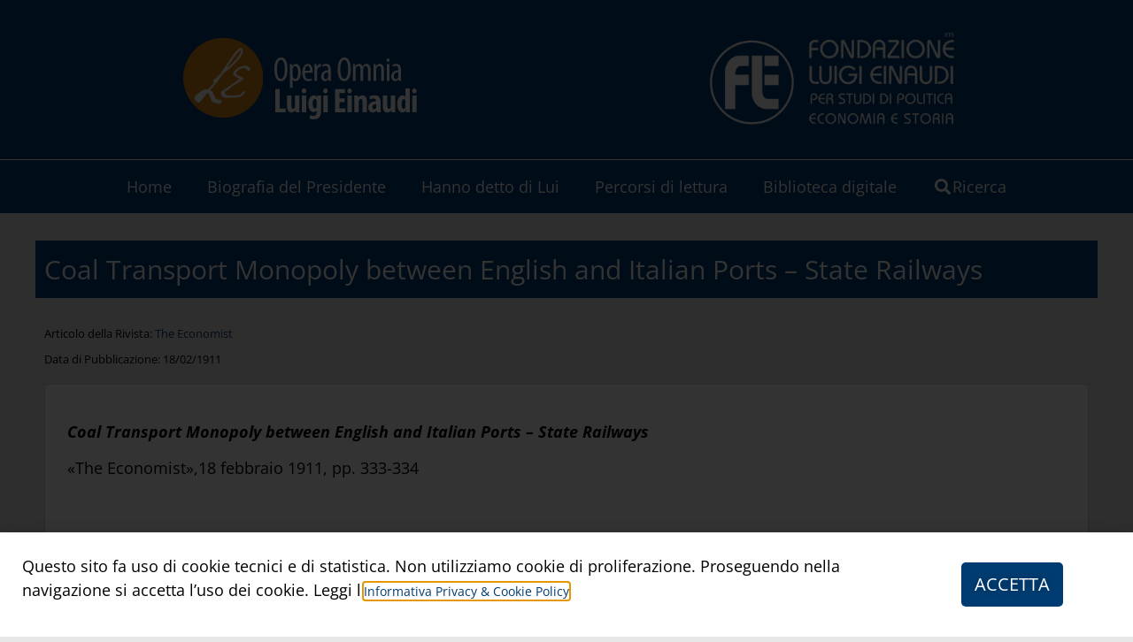

--- FILE ---
content_type: text/html; charset=UTF-8
request_url: https://www.luigieinaudi.it/doc/coal-transport-monopoly-between-english-and-italian-ports-state-railways/
body_size: 17553
content:
<!doctype html>
<html lang="it-IT">
<head>
<meta charset="UTF-8">
<meta name="viewport" content="width=device-width, initial-scale=1">
<link rel="profile" href="https://gmpg.org/xfn/11">
<meta name='robots' content='index, follow, max-image-preview:large, max-snippet:-1, max-video-preview:-1' />
<style>img:is([sizes="auto" i], [sizes^="auto," i]) { contain-intrinsic-size: 3000px 1500px }</style>
<!-- This site is optimized with the Yoast SEO plugin v25.8 - https://yoast.com/wordpress/plugins/seo/ -->
<title>Coal Transport Monopoly between English and Italian Ports - State Railways - Luigi Einaudi</title>
<link rel="canonical" href="https://www.luigieinaudi.it/doc/coal-transport-monopoly-between-english-and-italian-ports-state-railways/" />
<meta property="og:locale" content="it_IT" />
<meta property="og:type" content="article" />
<meta property="og:title" content="Coal Transport Monopoly between English and Italian Ports - State Railways - Luigi Einaudi" />
<meta property="og:description" content="Coal Transport Monopoly between English and Italian Ports &#8211; State Railways «The Economist»,18 febbraio 1911, pp. 333-334 &nbsp; &nbsp; &nbsp; Turin, February 10 &nbsp; &nbsp; The Italian Government is endeavouring to find new means of protect­ing the national shipowners against foreign competition, as the old meth­ods of fixed subventions and navigation premiums are more or [&hellip;]" />
<meta property="og:url" content="https://www.luigieinaudi.it/doc/coal-transport-monopoly-between-english-and-italian-ports-state-railways/" />
<meta property="og:site_name" content="Luigi Einaudi" />
<meta property="article:modified_time" content="2021-11-30T13:20:57+00:00" />
<meta name="twitter:card" content="summary_large_image" />
<script type="application/ld+json" class="yoast-schema-graph">{"@context":"https://schema.org","@graph":[{"@type":"WebPage","@id":"https://www.luigieinaudi.it/doc/coal-transport-monopoly-between-english-and-italian-ports-state-railways/","url":"https://www.luigieinaudi.it/doc/coal-transport-monopoly-between-english-and-italian-ports-state-railways/","name":"Coal Transport Monopoly between English and Italian Ports - State Railways - Luigi Einaudi","isPartOf":{"@id":"https://www.luigieinaudi.it/#website"},"datePublished":"2013-05-14T07:15:30+00:00","dateModified":"2021-11-30T13:20:57+00:00","breadcrumb":{"@id":"https://www.luigieinaudi.it/doc/coal-transport-monopoly-between-english-and-italian-ports-state-railways/#breadcrumb"},"inLanguage":"it-IT","potentialAction":[{"@type":"ReadAction","target":["https://www.luigieinaudi.it/doc/coal-transport-monopoly-between-english-and-italian-ports-state-railways/"]}]},{"@type":"BreadcrumbList","@id":"https://www.luigieinaudi.it/doc/coal-transport-monopoly-between-english-and-italian-ports-state-railways/#breadcrumb","itemListElement":[{"@type":"ListItem","position":1,"name":"Home","item":"https://www.luigieinaudi.it/"},{"@type":"ListItem","position":2,"name":"Paragrafi/Articoli","item":"https://www.luigieinaudi.it/doc/"},{"@type":"ListItem","position":3,"name":"Coal Transport Monopoly between English and Italian Ports &#8211; State Railways"}]},{"@type":"WebSite","@id":"https://www.luigieinaudi.it/#website","url":"https://www.luigieinaudi.it/","name":"Luigi Einaudi","description":"Opera Omnia di Luigi Einaudi","publisher":{"@id":"https://www.luigieinaudi.it/#organization"},"potentialAction":[{"@type":"SearchAction","target":{"@type":"EntryPoint","urlTemplate":"https://www.luigieinaudi.it/?s={search_term_string}"},"query-input":{"@type":"PropertyValueSpecification","valueRequired":true,"valueName":"search_term_string"}}],"inLanguage":"it-IT"},{"@type":"Organization","@id":"https://www.luigieinaudi.it/#organization","name":"Fondazione Luigi Einaudi","url":"https://www.luigieinaudi.it/","logo":{"@type":"ImageObject","inLanguage":"it-IT","@id":"https://www.luigieinaudi.it/#/schema/logo/image/","url":"https://www.luigieinaudi.it/wp-content/uploads/2021/11/favico_256x256.png","contentUrl":"https://www.luigieinaudi.it/wp-content/uploads/2021/11/favico_256x256.png","width":256,"height":256,"caption":"Fondazione Luigi Einaudi"},"image":{"@id":"https://www.luigieinaudi.it/#/schema/logo/image/"}}]}</script>
<!-- / Yoast SEO plugin. -->
<link rel='dns-prefetch' href='//www.googletagmanager.com' />
<link rel="alternate" type="application/rss+xml" title="Luigi Einaudi &raquo; Feed" href="https://www.luigieinaudi.it/feed/" />
<link rel="alternate" type="application/rss+xml" title="Luigi Einaudi &raquo; Feed dei commenti" href="https://www.luigieinaudi.it/comments/feed/" />
<script>
window._wpemojiSettings = {"baseUrl":"https:\/\/s.w.org\/images\/core\/emoji\/16.0.1\/72x72\/","ext":".png","svgUrl":"https:\/\/s.w.org\/images\/core\/emoji\/16.0.1\/svg\/","svgExt":".svg","source":{"concatemoji":"https:\/\/www.luigieinaudi.it\/wp-includes\/js\/wp-emoji-release.min.js?ver=6.8.2"}};
/*! This file is auto-generated */
!function(s,n){var o,i,e;function c(e){try{var t={supportTests:e,timestamp:(new Date).valueOf()};sessionStorage.setItem(o,JSON.stringify(t))}catch(e){}}function p(e,t,n){e.clearRect(0,0,e.canvas.width,e.canvas.height),e.fillText(t,0,0);var t=new Uint32Array(e.getImageData(0,0,e.canvas.width,e.canvas.height).data),a=(e.clearRect(0,0,e.canvas.width,e.canvas.height),e.fillText(n,0,0),new Uint32Array(e.getImageData(0,0,e.canvas.width,e.canvas.height).data));return t.every(function(e,t){return e===a[t]})}function u(e,t){e.clearRect(0,0,e.canvas.width,e.canvas.height),e.fillText(t,0,0);for(var n=e.getImageData(16,16,1,1),a=0;a<n.data.length;a++)if(0!==n.data[a])return!1;return!0}function f(e,t,n,a){switch(t){case"flag":return n(e,"\ud83c\udff3\ufe0f\u200d\u26a7\ufe0f","\ud83c\udff3\ufe0f\u200b\u26a7\ufe0f")?!1:!n(e,"\ud83c\udde8\ud83c\uddf6","\ud83c\udde8\u200b\ud83c\uddf6")&&!n(e,"\ud83c\udff4\udb40\udc67\udb40\udc62\udb40\udc65\udb40\udc6e\udb40\udc67\udb40\udc7f","\ud83c\udff4\u200b\udb40\udc67\u200b\udb40\udc62\u200b\udb40\udc65\u200b\udb40\udc6e\u200b\udb40\udc67\u200b\udb40\udc7f");case"emoji":return!a(e,"\ud83e\udedf")}return!1}function g(e,t,n,a){var r="undefined"!=typeof WorkerGlobalScope&&self instanceof WorkerGlobalScope?new OffscreenCanvas(300,150):s.createElement("canvas"),o=r.getContext("2d",{willReadFrequently:!0}),i=(o.textBaseline="top",o.font="600 32px Arial",{});return e.forEach(function(e){i[e]=t(o,e,n,a)}),i}function t(e){var t=s.createElement("script");t.src=e,t.defer=!0,s.head.appendChild(t)}"undefined"!=typeof Promise&&(o="wpEmojiSettingsSupports",i=["flag","emoji"],n.supports={everything:!0,everythingExceptFlag:!0},e=new Promise(function(e){s.addEventListener("DOMContentLoaded",e,{once:!0})}),new Promise(function(t){var n=function(){try{var e=JSON.parse(sessionStorage.getItem(o));if("object"==typeof e&&"number"==typeof e.timestamp&&(new Date).valueOf()<e.timestamp+604800&&"object"==typeof e.supportTests)return e.supportTests}catch(e){}return null}();if(!n){if("undefined"!=typeof Worker&&"undefined"!=typeof OffscreenCanvas&&"undefined"!=typeof URL&&URL.createObjectURL&&"undefined"!=typeof Blob)try{var e="postMessage("+g.toString()+"("+[JSON.stringify(i),f.toString(),p.toString(),u.toString()].join(",")+"));",a=new Blob([e],{type:"text/javascript"}),r=new Worker(URL.createObjectURL(a),{name:"wpTestEmojiSupports"});return void(r.onmessage=function(e){c(n=e.data),r.terminate(),t(n)})}catch(e){}c(n=g(i,f,p,u))}t(n)}).then(function(e){for(var t in e)n.supports[t]=e[t],n.supports.everything=n.supports.everything&&n.supports[t],"flag"!==t&&(n.supports.everythingExceptFlag=n.supports.everythingExceptFlag&&n.supports[t]);n.supports.everythingExceptFlag=n.supports.everythingExceptFlag&&!n.supports.flag,n.DOMReady=!1,n.readyCallback=function(){n.DOMReady=!0}}).then(function(){return e}).then(function(){var e;n.supports.everything||(n.readyCallback(),(e=n.source||{}).concatemoji?t(e.concatemoji):e.wpemoji&&e.twemoji&&(t(e.twemoji),t(e.wpemoji)))}))}((window,document),window._wpemojiSettings);
</script>
<style id='wp-emoji-styles-inline-css'>
img.wp-smiley, img.emoji {
display: inline !important;
border: none !important;
box-shadow: none !important;
height: 1em !important;
width: 1em !important;
margin: 0 0.07em !important;
vertical-align: -0.1em !important;
background: none !important;
padding: 0 !important;
}
</style>
<!-- <link rel='stylesheet' id='wp-block-library-css' href='https://www.luigieinaudi.it/wp-includes/css/dist/block-library/style.min.css?ver=6.8.2' media='all' /> -->
<link rel="stylesheet" type="text/css" href="//www.luigieinaudi.it/wp-content/cache/wpfc-minified/k0f9fpcd/f94.css" media="all"/>
<style id='google-login-login-button-style-inline-css'>
.wp_google_login{clear:both;margin:40px auto 0}.wp_google_login.hidden{display:none}.wp_google_login__divider{position:relative;text-align:center}.wp_google_login__divider:before{background-color:#e1e2e2;content:"";height:1px;left:0;position:absolute;top:8px;width:100%}.wp_google_login__divider span{background-color:#fff;color:#e1e2e2;font-size:14px;padding-left:8px;padding-right:8px;position:relative;text-transform:uppercase;z-index:2}.wp_google_login__button-container{margin-top:10px}.wp_google_login__button{background-color:#fff;border:solid #ccced0;border-radius:4px;border-width:1px 1px 2px;box-sizing:border-box;color:#3d4145;cursor:pointer;display:block;font-size:14px;font-weight:500;line-height:25px;margin:0;outline:0;overflow:hidden;padding:10px 15px;text-align:center;text-decoration:none;text-overflow:ellipsis;width:100%}.wp_google_login__button:hover{color:#3d4145}.wp_google_login__google-icon{background:url(/wp-content/plugins/login-with-google/assets/build/blocks/login-button/../images/google_light.e4cbcb9b.png) no-repeat 50%;background-size:contain;display:inline-block;height:25px;margin-right:10px;vertical-align:middle;width:25px}
</style>
<!-- <link rel='stylesheet' id='mediaelement-css' href='https://www.luigieinaudi.it/wp-includes/js/mediaelement/mediaelementplayer-legacy.min.css?ver=4.2.17' media='all' /> -->
<!-- <link rel='stylesheet' id='wp-mediaelement-css' href='https://www.luigieinaudi.it/wp-includes/js/mediaelement/wp-mediaelement.min.css?ver=6.8.2' media='all' /> -->
<!-- <link rel='stylesheet' id='view_editor_gutenberg_frontend_assets-css' href='https://www.luigieinaudi.it/wp-content/plugins/toolset-blocks/public/css/views-frontend.css?ver=3.6.20' media='all' /> -->
<link rel="stylesheet" type="text/css" href="//www.luigieinaudi.it/wp-content/cache/wpfc-minified/7ij61to1/f7x.css" media="all"/>
<style id='view_editor_gutenberg_frontend_assets-inline-css'>
.wpv-sort-list-dropdown.wpv-sort-list-dropdown-style-default > span.wpv-sort-list,.wpv-sort-list-dropdown.wpv-sort-list-dropdown-style-default .wpv-sort-list-item {border-color: #cdcdcd;}.wpv-sort-list-dropdown.wpv-sort-list-dropdown-style-default .wpv-sort-list-item a {color: #444;background-color: #fff;}.wpv-sort-list-dropdown.wpv-sort-list-dropdown-style-default a:hover,.wpv-sort-list-dropdown.wpv-sort-list-dropdown-style-default a:focus {color: #000;background-color: #eee;}.wpv-sort-list-dropdown.wpv-sort-list-dropdown-style-default .wpv-sort-list-item.wpv-sort-list-current a {color: #000;background-color: #eee;}
.wpv-sort-list-dropdown.wpv-sort-list-dropdown-style-default > span.wpv-sort-list,.wpv-sort-list-dropdown.wpv-sort-list-dropdown-style-default .wpv-sort-list-item {border-color: #cdcdcd;}.wpv-sort-list-dropdown.wpv-sort-list-dropdown-style-default .wpv-sort-list-item a {color: #444;background-color: #fff;}.wpv-sort-list-dropdown.wpv-sort-list-dropdown-style-default a:hover,.wpv-sort-list-dropdown.wpv-sort-list-dropdown-style-default a:focus {color: #000;background-color: #eee;}.wpv-sort-list-dropdown.wpv-sort-list-dropdown-style-default .wpv-sort-list-item.wpv-sort-list-current a {color: #000;background-color: #eee;}.wpv-sort-list-dropdown.wpv-sort-list-dropdown-style-grey > span.wpv-sort-list,.wpv-sort-list-dropdown.wpv-sort-list-dropdown-style-grey .wpv-sort-list-item {border-color: #cdcdcd;}.wpv-sort-list-dropdown.wpv-sort-list-dropdown-style-grey .wpv-sort-list-item a {color: #444;background-color: #eeeeee;}.wpv-sort-list-dropdown.wpv-sort-list-dropdown-style-grey a:hover,.wpv-sort-list-dropdown.wpv-sort-list-dropdown-style-grey a:focus {color: #000;background-color: #e5e5e5;}.wpv-sort-list-dropdown.wpv-sort-list-dropdown-style-grey .wpv-sort-list-item.wpv-sort-list-current a {color: #000;background-color: #e5e5e5;}
.wpv-sort-list-dropdown.wpv-sort-list-dropdown-style-default > span.wpv-sort-list,.wpv-sort-list-dropdown.wpv-sort-list-dropdown-style-default .wpv-sort-list-item {border-color: #cdcdcd;}.wpv-sort-list-dropdown.wpv-sort-list-dropdown-style-default .wpv-sort-list-item a {color: #444;background-color: #fff;}.wpv-sort-list-dropdown.wpv-sort-list-dropdown-style-default a:hover,.wpv-sort-list-dropdown.wpv-sort-list-dropdown-style-default a:focus {color: #000;background-color: #eee;}.wpv-sort-list-dropdown.wpv-sort-list-dropdown-style-default .wpv-sort-list-item.wpv-sort-list-current a {color: #000;background-color: #eee;}.wpv-sort-list-dropdown.wpv-sort-list-dropdown-style-grey > span.wpv-sort-list,.wpv-sort-list-dropdown.wpv-sort-list-dropdown-style-grey .wpv-sort-list-item {border-color: #cdcdcd;}.wpv-sort-list-dropdown.wpv-sort-list-dropdown-style-grey .wpv-sort-list-item a {color: #444;background-color: #eeeeee;}.wpv-sort-list-dropdown.wpv-sort-list-dropdown-style-grey a:hover,.wpv-sort-list-dropdown.wpv-sort-list-dropdown-style-grey a:focus {color: #000;background-color: #e5e5e5;}.wpv-sort-list-dropdown.wpv-sort-list-dropdown-style-grey .wpv-sort-list-item.wpv-sort-list-current a {color: #000;background-color: #e5e5e5;}.wpv-sort-list-dropdown.wpv-sort-list-dropdown-style-blue > span.wpv-sort-list,.wpv-sort-list-dropdown.wpv-sort-list-dropdown-style-blue .wpv-sort-list-item {border-color: #0099cc;}.wpv-sort-list-dropdown.wpv-sort-list-dropdown-style-blue .wpv-sort-list-item a {color: #444;background-color: #cbddeb;}.wpv-sort-list-dropdown.wpv-sort-list-dropdown-style-blue a:hover,.wpv-sort-list-dropdown.wpv-sort-list-dropdown-style-blue a:focus {color: #000;background-color: #95bedd;}.wpv-sort-list-dropdown.wpv-sort-list-dropdown-style-blue .wpv-sort-list-item.wpv-sort-list-current a {color: #000;background-color: #95bedd;}
</style>
<style id='global-styles-inline-css'>
:root{--wp--preset--aspect-ratio--square: 1;--wp--preset--aspect-ratio--4-3: 4/3;--wp--preset--aspect-ratio--3-4: 3/4;--wp--preset--aspect-ratio--3-2: 3/2;--wp--preset--aspect-ratio--2-3: 2/3;--wp--preset--aspect-ratio--16-9: 16/9;--wp--preset--aspect-ratio--9-16: 9/16;--wp--preset--color--black: #000000;--wp--preset--color--cyan-bluish-gray: #abb8c3;--wp--preset--color--white: #ffffff;--wp--preset--color--pale-pink: #f78da7;--wp--preset--color--vivid-red: #cf2e2e;--wp--preset--color--luminous-vivid-orange: #ff6900;--wp--preset--color--luminous-vivid-amber: #fcb900;--wp--preset--color--light-green-cyan: #7bdcb5;--wp--preset--color--vivid-green-cyan: #00d084;--wp--preset--color--pale-cyan-blue: #8ed1fc;--wp--preset--color--vivid-cyan-blue: #0693e3;--wp--preset--color--vivid-purple: #9b51e0;--wp--preset--gradient--vivid-cyan-blue-to-vivid-purple: linear-gradient(135deg,rgba(6,147,227,1) 0%,rgb(155,81,224) 100%);--wp--preset--gradient--light-green-cyan-to-vivid-green-cyan: linear-gradient(135deg,rgb(122,220,180) 0%,rgb(0,208,130) 100%);--wp--preset--gradient--luminous-vivid-amber-to-luminous-vivid-orange: linear-gradient(135deg,rgba(252,185,0,1) 0%,rgba(255,105,0,1) 100%);--wp--preset--gradient--luminous-vivid-orange-to-vivid-red: linear-gradient(135deg,rgba(255,105,0,1) 0%,rgb(207,46,46) 100%);--wp--preset--gradient--very-light-gray-to-cyan-bluish-gray: linear-gradient(135deg,rgb(238,238,238) 0%,rgb(169,184,195) 100%);--wp--preset--gradient--cool-to-warm-spectrum: linear-gradient(135deg,rgb(74,234,220) 0%,rgb(151,120,209) 20%,rgb(207,42,186) 40%,rgb(238,44,130) 60%,rgb(251,105,98) 80%,rgb(254,248,76) 100%);--wp--preset--gradient--blush-light-purple: linear-gradient(135deg,rgb(255,206,236) 0%,rgb(152,150,240) 100%);--wp--preset--gradient--blush-bordeaux: linear-gradient(135deg,rgb(254,205,165) 0%,rgb(254,45,45) 50%,rgb(107,0,62) 100%);--wp--preset--gradient--luminous-dusk: linear-gradient(135deg,rgb(255,203,112) 0%,rgb(199,81,192) 50%,rgb(65,88,208) 100%);--wp--preset--gradient--pale-ocean: linear-gradient(135deg,rgb(255,245,203) 0%,rgb(182,227,212) 50%,rgb(51,167,181) 100%);--wp--preset--gradient--electric-grass: linear-gradient(135deg,rgb(202,248,128) 0%,rgb(113,206,126) 100%);--wp--preset--gradient--midnight: linear-gradient(135deg,rgb(2,3,129) 0%,rgb(40,116,252) 100%);--wp--preset--font-size--small: 13px;--wp--preset--font-size--medium: 20px;--wp--preset--font-size--large: 36px;--wp--preset--font-size--x-large: 42px;--wp--preset--spacing--20: 0.44rem;--wp--preset--spacing--30: 0.67rem;--wp--preset--spacing--40: 1rem;--wp--preset--spacing--50: 1.5rem;--wp--preset--spacing--60: 2.25rem;--wp--preset--spacing--70: 3.38rem;--wp--preset--spacing--80: 5.06rem;--wp--preset--shadow--natural: 6px 6px 9px rgba(0, 0, 0, 0.2);--wp--preset--shadow--deep: 12px 12px 50px rgba(0, 0, 0, 0.4);--wp--preset--shadow--sharp: 6px 6px 0px rgba(0, 0, 0, 0.2);--wp--preset--shadow--outlined: 6px 6px 0px -3px rgba(255, 255, 255, 1), 6px 6px rgba(0, 0, 0, 1);--wp--preset--shadow--crisp: 6px 6px 0px rgba(0, 0, 0, 1);}:root { --wp--style--global--content-size: 800px;--wp--style--global--wide-size: 1200px; }:where(body) { margin: 0; }.wp-site-blocks > .alignleft { float: left; margin-right: 2em; }.wp-site-blocks > .alignright { float: right; margin-left: 2em; }.wp-site-blocks > .aligncenter { justify-content: center; margin-left: auto; margin-right: auto; }:where(.wp-site-blocks) > * { margin-block-start: 24px; margin-block-end: 0; }:where(.wp-site-blocks) > :first-child { margin-block-start: 0; }:where(.wp-site-blocks) > :last-child { margin-block-end: 0; }:root { --wp--style--block-gap: 24px; }:root :where(.is-layout-flow) > :first-child{margin-block-start: 0;}:root :where(.is-layout-flow) > :last-child{margin-block-end: 0;}:root :where(.is-layout-flow) > *{margin-block-start: 24px;margin-block-end: 0;}:root :where(.is-layout-constrained) > :first-child{margin-block-start: 0;}:root :where(.is-layout-constrained) > :last-child{margin-block-end: 0;}:root :where(.is-layout-constrained) > *{margin-block-start: 24px;margin-block-end: 0;}:root :where(.is-layout-flex){gap: 24px;}:root :where(.is-layout-grid){gap: 24px;}.is-layout-flow > .alignleft{float: left;margin-inline-start: 0;margin-inline-end: 2em;}.is-layout-flow > .alignright{float: right;margin-inline-start: 2em;margin-inline-end: 0;}.is-layout-flow > .aligncenter{margin-left: auto !important;margin-right: auto !important;}.is-layout-constrained > .alignleft{float: left;margin-inline-start: 0;margin-inline-end: 2em;}.is-layout-constrained > .alignright{float: right;margin-inline-start: 2em;margin-inline-end: 0;}.is-layout-constrained > .aligncenter{margin-left: auto !important;margin-right: auto !important;}.is-layout-constrained > :where(:not(.alignleft):not(.alignright):not(.alignfull)){max-width: var(--wp--style--global--content-size);margin-left: auto !important;margin-right: auto !important;}.is-layout-constrained > .alignwide{max-width: var(--wp--style--global--wide-size);}body .is-layout-flex{display: flex;}.is-layout-flex{flex-wrap: wrap;align-items: center;}.is-layout-flex > :is(*, div){margin: 0;}body .is-layout-grid{display: grid;}.is-layout-grid > :is(*, div){margin: 0;}body{padding-top: 0px;padding-right: 0px;padding-bottom: 0px;padding-left: 0px;}a:where(:not(.wp-element-button)){text-decoration: underline;}:root :where(.wp-element-button, .wp-block-button__link){background-color: #32373c;border-width: 0;color: #fff;font-family: inherit;font-size: inherit;line-height: inherit;padding: calc(0.667em + 2px) calc(1.333em + 2px);text-decoration: none;}.has-black-color{color: var(--wp--preset--color--black) !important;}.has-cyan-bluish-gray-color{color: var(--wp--preset--color--cyan-bluish-gray) !important;}.has-white-color{color: var(--wp--preset--color--white) !important;}.has-pale-pink-color{color: var(--wp--preset--color--pale-pink) !important;}.has-vivid-red-color{color: var(--wp--preset--color--vivid-red) !important;}.has-luminous-vivid-orange-color{color: var(--wp--preset--color--luminous-vivid-orange) !important;}.has-luminous-vivid-amber-color{color: var(--wp--preset--color--luminous-vivid-amber) !important;}.has-light-green-cyan-color{color: var(--wp--preset--color--light-green-cyan) !important;}.has-vivid-green-cyan-color{color: var(--wp--preset--color--vivid-green-cyan) !important;}.has-pale-cyan-blue-color{color: var(--wp--preset--color--pale-cyan-blue) !important;}.has-vivid-cyan-blue-color{color: var(--wp--preset--color--vivid-cyan-blue) !important;}.has-vivid-purple-color{color: var(--wp--preset--color--vivid-purple) !important;}.has-black-background-color{background-color: var(--wp--preset--color--black) !important;}.has-cyan-bluish-gray-background-color{background-color: var(--wp--preset--color--cyan-bluish-gray) !important;}.has-white-background-color{background-color: var(--wp--preset--color--white) !important;}.has-pale-pink-background-color{background-color: var(--wp--preset--color--pale-pink) !important;}.has-vivid-red-background-color{background-color: var(--wp--preset--color--vivid-red) !important;}.has-luminous-vivid-orange-background-color{background-color: var(--wp--preset--color--luminous-vivid-orange) !important;}.has-luminous-vivid-amber-background-color{background-color: var(--wp--preset--color--luminous-vivid-amber) !important;}.has-light-green-cyan-background-color{background-color: var(--wp--preset--color--light-green-cyan) !important;}.has-vivid-green-cyan-background-color{background-color: var(--wp--preset--color--vivid-green-cyan) !important;}.has-pale-cyan-blue-background-color{background-color: var(--wp--preset--color--pale-cyan-blue) !important;}.has-vivid-cyan-blue-background-color{background-color: var(--wp--preset--color--vivid-cyan-blue) !important;}.has-vivid-purple-background-color{background-color: var(--wp--preset--color--vivid-purple) !important;}.has-black-border-color{border-color: var(--wp--preset--color--black) !important;}.has-cyan-bluish-gray-border-color{border-color: var(--wp--preset--color--cyan-bluish-gray) !important;}.has-white-border-color{border-color: var(--wp--preset--color--white) !important;}.has-pale-pink-border-color{border-color: var(--wp--preset--color--pale-pink) !important;}.has-vivid-red-border-color{border-color: var(--wp--preset--color--vivid-red) !important;}.has-luminous-vivid-orange-border-color{border-color: var(--wp--preset--color--luminous-vivid-orange) !important;}.has-luminous-vivid-amber-border-color{border-color: var(--wp--preset--color--luminous-vivid-amber) !important;}.has-light-green-cyan-border-color{border-color: var(--wp--preset--color--light-green-cyan) !important;}.has-vivid-green-cyan-border-color{border-color: var(--wp--preset--color--vivid-green-cyan) !important;}.has-pale-cyan-blue-border-color{border-color: var(--wp--preset--color--pale-cyan-blue) !important;}.has-vivid-cyan-blue-border-color{border-color: var(--wp--preset--color--vivid-cyan-blue) !important;}.has-vivid-purple-border-color{border-color: var(--wp--preset--color--vivid-purple) !important;}.has-vivid-cyan-blue-to-vivid-purple-gradient-background{background: var(--wp--preset--gradient--vivid-cyan-blue-to-vivid-purple) !important;}.has-light-green-cyan-to-vivid-green-cyan-gradient-background{background: var(--wp--preset--gradient--light-green-cyan-to-vivid-green-cyan) !important;}.has-luminous-vivid-amber-to-luminous-vivid-orange-gradient-background{background: var(--wp--preset--gradient--luminous-vivid-amber-to-luminous-vivid-orange) !important;}.has-luminous-vivid-orange-to-vivid-red-gradient-background{background: var(--wp--preset--gradient--luminous-vivid-orange-to-vivid-red) !important;}.has-very-light-gray-to-cyan-bluish-gray-gradient-background{background: var(--wp--preset--gradient--very-light-gray-to-cyan-bluish-gray) !important;}.has-cool-to-warm-spectrum-gradient-background{background: var(--wp--preset--gradient--cool-to-warm-spectrum) !important;}.has-blush-light-purple-gradient-background{background: var(--wp--preset--gradient--blush-light-purple) !important;}.has-blush-bordeaux-gradient-background{background: var(--wp--preset--gradient--blush-bordeaux) !important;}.has-luminous-dusk-gradient-background{background: var(--wp--preset--gradient--luminous-dusk) !important;}.has-pale-ocean-gradient-background{background: var(--wp--preset--gradient--pale-ocean) !important;}.has-electric-grass-gradient-background{background: var(--wp--preset--gradient--electric-grass) !important;}.has-midnight-gradient-background{background: var(--wp--preset--gradient--midnight) !important;}.has-small-font-size{font-size: var(--wp--preset--font-size--small) !important;}.has-medium-font-size{font-size: var(--wp--preset--font-size--medium) !important;}.has-large-font-size{font-size: var(--wp--preset--font-size--large) !important;}.has-x-large-font-size{font-size: var(--wp--preset--font-size--x-large) !important;}
:root :where(.wp-block-pullquote){font-size: 1.5em;line-height: 1.6;}
</style>
<!-- <link rel='stylesheet' id='search-filter-plugin-styles-css' href='https://www.luigieinaudi.it/wp-content/plugins/search-filter-pro/public/assets/css/search-filter.min.css?ver=2.5.4' media='all' /> -->
<!-- <link rel='stylesheet' id='hello-elementor-css' href='https://www.luigieinaudi.it/wp-content/themes/hello-elementor/assets/css/reset.css?ver=3.4.4' media='all' /> -->
<!-- <link rel='stylesheet' id='hello-elementor-theme-style-css' href='https://www.luigieinaudi.it/wp-content/themes/hello-elementor/assets/css/theme.css?ver=3.4.4' media='all' /> -->
<!-- <link rel='stylesheet' id='hello-elementor-header-footer-css' href='https://www.luigieinaudi.it/wp-content/themes/hello-elementor/assets/css/header-footer.css?ver=3.4.4' media='all' /> -->
<!-- <link rel='stylesheet' id='elementor-frontend-css' href='https://www.luigieinaudi.it/wp-content/plugins/elementor/assets/css/frontend.min.css?ver=3.31.3' media='all' /> -->
<link rel="stylesheet" type="text/css" href="//www.luigieinaudi.it/wp-content/cache/wpfc-minified/8uy2bbdg/f7x.css" media="all"/>
<link rel='stylesheet' id='elementor-post-7503-css' href='https://www.luigieinaudi.it/wp-content/uploads/elementor/css/post-7503.css?ver=1757002778' media='all' />
<!-- <link rel='stylesheet' id='widget-image-css' href='https://www.luigieinaudi.it/wp-content/plugins/elementor/assets/css/widget-image.min.css?ver=3.31.3' media='all' /> -->
<!-- <link rel='stylesheet' id='widget-nav-menu-css' href='https://www.luigieinaudi.it/wp-content/plugins/elementor-pro/assets/css/widget-nav-menu.min.css?ver=3.31.2' media='all' /> -->
<!-- <link rel='stylesheet' id='widget-heading-css' href='https://www.luigieinaudi.it/wp-content/plugins/elementor/assets/css/widget-heading.min.css?ver=3.31.3' media='all' /> -->
<!-- <link rel='stylesheet' id='e-popup-css' href='https://www.luigieinaudi.it/wp-content/plugins/elementor-pro/assets/css/conditionals/popup.min.css?ver=3.31.2' media='all' /> -->
<!-- <link rel='stylesheet' id='elementor-icons-css' href='https://www.luigieinaudi.it/wp-content/plugins/elementor/assets/lib/eicons/css/elementor-icons.min.css?ver=5.43.0' media='all' /> -->
<link rel="stylesheet" type="text/css" href="//www.luigieinaudi.it/wp-content/cache/wpfc-minified/lafpna0j/f94.css" media="all"/>
<link rel='stylesheet' id='elementor-post-6598-css' href='https://www.luigieinaudi.it/wp-content/uploads/elementor/css/post-6598.css?ver=1757002778' media='all' />
<link rel='stylesheet' id='elementor-post-6614-css' href='https://www.luigieinaudi.it/wp-content/uploads/elementor/css/post-6614.css?ver=1757002778' media='all' />
<link rel='stylesheet' id='elementor-post-7547-css' href='https://www.luigieinaudi.it/wp-content/uploads/elementor/css/post-7547.css?ver=1757002778' media='all' />
<link rel='stylesheet' id='elementor-post-7602-css' href='https://www.luigieinaudi.it/wp-content/uploads/elementor/css/post-7602.css?ver=1757002778' media='all' />
<!-- <link rel='stylesheet' id='hello-elementor-child-style-css' href='https://www.luigieinaudi.it/wp-content/themes/hello-elementor-child/style.css?ver=1.0.6' media='all' /> -->
<!-- <link rel='stylesheet' id='ecs-styles-css' href='https://www.luigieinaudi.it/wp-content/plugins/ele-custom-skin/assets/css/ecs-style.css?ver=3.1.9' media='all' /> -->
<link rel="stylesheet" type="text/css" href="//www.luigieinaudi.it/wp-content/cache/wpfc-minified/q7e9i4zg/f94.css" media="all"/>
<link rel='stylesheet' id='elementor-post-7331-css' href='https://www.luigieinaudi.it/wp-content/uploads/elementor/css/post-7331.css?ver=1754672584' media='all' />
<!-- <link rel='stylesheet' id='elementor-gf-local-opensans-css' href='https://www.luigieinaudi.it/wp-content/uploads/elementor/google-fonts/css/opensans.css?ver=1754663385' media='all' /> -->
<!-- <link rel='stylesheet' id='elementor-gf-local-poppins-css' href='https://www.luigieinaudi.it/wp-content/uploads/elementor/google-fonts/css/poppins.css?ver=1749649334' media='all' /> -->
<!-- <link rel='stylesheet' id='elementor-icons-shared-0-css' href='https://www.luigieinaudi.it/wp-content/plugins/elementor/assets/lib/font-awesome/css/fontawesome.min.css?ver=5.15.3' media='all' /> -->
<!-- <link rel='stylesheet' id='elementor-icons-fa-solid-css' href='https://www.luigieinaudi.it/wp-content/plugins/elementor/assets/lib/font-awesome/css/solid.min.css?ver=5.15.3' media='all' /> -->
<link rel="stylesheet" type="text/css" href="//www.luigieinaudi.it/wp-content/cache/wpfc-minified/qw4gq8x9/f94.css" media="all"/>
<script src="https://www.luigieinaudi.it/wp-content/plugins/toolset-blocks/vendor/toolset/common-es/public/toolset-common-es-frontend.js?ver=175000" id="toolset-common-es-frontend-js"></script>
<script src="https://www.luigieinaudi.it/wp-includes/js/jquery/jquery.min.js?ver=3.7.1" id="jquery-core-js"></script>
<script src="https://www.luigieinaudi.it/wp-includes/js/jquery/jquery-migrate.min.js?ver=3.4.1" id="jquery-migrate-js"></script>
<script id="search-filter-plugin-build-js-extra">
var SF_LDATA = {"ajax_url":"https:\/\/www.luigieinaudi.it\/wp-admin\/admin-ajax.php","home_url":"https:\/\/www.luigieinaudi.it\/","extensions":[]};
</script>
<script src="https://www.luigieinaudi.it/wp-content/plugins/search-filter-pro/public/assets/js/search-filter-build.min.js?ver=2.5.4" id="search-filter-plugin-build-js"></script>
<script src="https://www.luigieinaudi.it/wp-content/plugins/search-filter-pro/public/assets/js/select2.min.js?ver=2.5.4" id="search-filter-plugin-select2-js"></script>
<!-- Snippet del tag Google (gtag.js) aggiunto da Site Kit -->
<!-- Snippet Google Analytics aggiunto da Site Kit -->
<script src="https://www.googletagmanager.com/gtag/js?id=G-GH8Z8DSM69" id="google_gtagjs-js" async></script>
<script id="google_gtagjs-js-after">
window.dataLayer = window.dataLayer || [];function gtag(){dataLayer.push(arguments);}
gtag("set","linker",{"domains":["www.luigieinaudi.it"]});
gtag("js", new Date());
gtag("set", "developer_id.dZTNiMT", true);
gtag("config", "G-GH8Z8DSM69");
</script>
<script id="ecs_ajax_load-js-extra">
var ecs_ajax_params = {"ajaxurl":"https:\/\/www.luigieinaudi.it\/wp-admin\/admin-ajax.php","posts":"{\"page\":0,\"doc\":\"coal-transport-monopoly-between-english-and-italian-ports-state-railways\",\"post_type\":\"doc\",\"name\":\"coal-transport-monopoly-between-english-and-italian-ports-state-railways\",\"error\":\"\",\"m\":\"\",\"p\":0,\"post_parent\":\"\",\"subpost\":\"\",\"subpost_id\":\"\",\"attachment\":\"\",\"attachment_id\":0,\"pagename\":\"coal-transport-monopoly-between-english-and-italian-ports-state-railways\",\"page_id\":0,\"second\":\"\",\"minute\":\"\",\"hour\":\"\",\"day\":0,\"monthnum\":0,\"year\":0,\"w\":0,\"category_name\":\"\",\"tag\":\"\",\"cat\":\"\",\"tag_id\":\"\",\"author\":\"\",\"author_name\":\"\",\"feed\":\"\",\"tb\":\"\",\"paged\":0,\"meta_key\":\"\",\"meta_value\":\"\",\"preview\":\"\",\"s\":\"\",\"sentence\":\"\",\"title\":\"\",\"fields\":\"all\",\"menu_order\":\"\",\"embed\":\"\",\"category__in\":[],\"category__not_in\":[],\"category__and\":[],\"post__in\":[],\"post__not_in\":[],\"post_name__in\":[],\"tag__in\":[],\"tag__not_in\":[],\"tag__and\":[],\"tag_slug__in\":[],\"tag_slug__and\":[],\"post_parent__in\":[],\"post_parent__not_in\":[],\"author__in\":[],\"author__not_in\":[],\"search_columns\":[],\"ignore_sticky_posts\":false,\"suppress_filters\":false,\"cache_results\":true,\"update_post_term_cache\":true,\"update_menu_item_cache\":false,\"lazy_load_term_meta\":true,\"update_post_meta_cache\":true,\"posts_per_page\":-1,\"nopaging\":true,\"comments_per_page\":\"50\",\"no_found_rows\":false,\"order\":\"DESC\"}"};
</script>
<script src="https://www.luigieinaudi.it/wp-content/plugins/ele-custom-skin/assets/js/ecs_ajax_pagination.js?ver=3.1.9" id="ecs_ajax_load-js"></script>
<script src="https://www.luigieinaudi.it/wp-content/plugins/ele-custom-skin/assets/js/ecs.js?ver=3.1.9" id="ecs-script-js"></script>
<link rel="https://api.w.org/" href="https://www.luigieinaudi.it/wp-json/" /><link rel="EditURI" type="application/rsd+xml" title="RSD" href="https://www.luigieinaudi.it/xmlrpc.php?rsd" />
<meta name="generator" content="WordPress 6.8.2" />
<link rel='shortlink' href='https://www.luigieinaudi.it/?p=2437' />
<link rel="alternate" title="oEmbed (JSON)" type="application/json+oembed" href="https://www.luigieinaudi.it/wp-json/oembed/1.0/embed?url=https%3A%2F%2Fwww.luigieinaudi.it%2Fdoc%2Fcoal-transport-monopoly-between-english-and-italian-ports-state-railways%2F" />
<link rel="alternate" title="oEmbed (XML)" type="text/xml+oembed" href="https://www.luigieinaudi.it/wp-json/oembed/1.0/embed?url=https%3A%2F%2Fwww.luigieinaudi.it%2Fdoc%2Fcoal-transport-monopoly-between-english-and-italian-ports-state-railways%2F&#038;format=xml" />
<meta name="generator" content="Site Kit by Google 1.160.1" /><meta name="generator" content="Elementor 3.31.3; features: additional_custom_breakpoints, e_element_cache; settings: css_print_method-external, google_font-enabled, font_display-auto">
<script> window.addEventListener("load",function(){ var c={script:false,link:false}; function ls(s) { if(!['script','link'].includes(s)||c[s]){return;}c[s]=true; var d=document,f=d.getElementsByTagName(s)[0],j=d.createElement(s); if(s==='script'){j.async=true;j.src='https://www.luigieinaudi.it/wp-content/plugins/toolset-blocks/vendor/toolset/blocks/public/js/frontend.js?v=1.6.16';}else{ j.rel='stylesheet';j.href='https://www.luigieinaudi.it/wp-content/plugins/toolset-blocks/vendor/toolset/blocks/public/css/style.css?v=1.6.16';} f.parentNode.insertBefore(j, f); }; function ex(){ls('script');ls('link')} window.addEventListener("scroll", ex, {once: true}); if (('IntersectionObserver' in window) && ('IntersectionObserverEntry' in window) && ('intersectionRatio' in window.IntersectionObserverEntry.prototype)) { var i = 0, fb = document.querySelectorAll("[class^='tb-']"), o = new IntersectionObserver(es => { es.forEach(e => { o.unobserve(e.target); if (e.intersectionRatio > 0) { ex();o.disconnect();}else{ i++;if(fb.length>i){o.observe(fb[i])}} }) }); if (fb.length) { o.observe(fb[i]) } } }) </script>
<noscript>
<link rel="stylesheet" href="https://www.luigieinaudi.it/wp-content/plugins/toolset-blocks/vendor/toolset/blocks/public/css/style.css">
</noscript>			<style>
.e-con.e-parent:nth-of-type(n+4):not(.e-lazyloaded):not(.e-no-lazyload),
.e-con.e-parent:nth-of-type(n+4):not(.e-lazyloaded):not(.e-no-lazyload) * {
background-image: none !important;
}
@media screen and (max-height: 1024px) {
.e-con.e-parent:nth-of-type(n+3):not(.e-lazyloaded):not(.e-no-lazyload),
.e-con.e-parent:nth-of-type(n+3):not(.e-lazyloaded):not(.e-no-lazyload) * {
background-image: none !important;
}
}
@media screen and (max-height: 640px) {
.e-con.e-parent:nth-of-type(n+2):not(.e-lazyloaded):not(.e-no-lazyload),
.e-con.e-parent:nth-of-type(n+2):not(.e-lazyloaded):not(.e-no-lazyload) * {
background-image: none !important;
}
}
</style>
<meta name="theme-color" content="#FFFFFF">
<link rel="icon" href="https://www.luigieinaudi.it/wp-content/uploads/2021/11/cropped-logo-32x32.png" sizes="32x32" />
<link rel="icon" href="https://www.luigieinaudi.it/wp-content/uploads/2021/11/cropped-logo-192x192.png" sizes="192x192" />
<link rel="apple-touch-icon" href="https://www.luigieinaudi.it/wp-content/uploads/2021/11/cropped-logo-180x180.png" />
<meta name="msapplication-TileImage" content="https://www.luigieinaudi.it/wp-content/uploads/2021/11/cropped-logo-270x270.png" />
</head>
<body class="wp-singular doc-template-default single single-doc postid-2437 wp-custom-logo wp-embed-responsive wp-theme-hello-elementor wp-child-theme-hello-elementor-child hello-elementor-default views-template-template-paragrafiarticoli elementor-default elementor-kit-7503 elementor-page-7547">
<a class="skip-link screen-reader-text" href="#content">Vai al contenuto</a>
<header data-elementor-type="header" data-elementor-id="6598" class="elementor elementor-6598 elementor-location-header" data-elementor-post-type="elementor_library">
<header class="elementor-section elementor-top-section elementor-element elementor-element-2bc726c elementor-section-content-middle elementor-section-height-min-height elementor-section-boxed elementor-section-height-default elementor-section-items-middle" data-id="2bc726c" data-element_type="section" data-settings="{&quot;background_background&quot;:&quot;classic&quot;}">
<div class="elementor-container elementor-column-gap-default">
<div class="elementor-column elementor-col-50 elementor-top-column elementor-element elementor-element-3eda095d" data-id="3eda095d" data-element_type="column">
<div class="elementor-widget-wrap elementor-element-populated">
<div class="elementor-element elementor-element-6d73620 elementor-widget elementor-widget-image" data-id="6d73620" data-element_type="widget" data-widget_type="image.default">
<div class="elementor-widget-container">
<a href="https://www.luigieinaudi.it/">
<img width="267" height="96" src="https://www.luigieinaudi.it/wp-content/uploads/2021/11/logo.png" class="attachment-full size-full wp-image-5448" alt="Opera Omnia Luigi Einaudi" />								</a>
</div>
</div>
</div>
</div>
<div class="elementor-column elementor-col-50 elementor-top-column elementor-element elementor-element-4c3f16d4" data-id="4c3f16d4" data-element_type="column">
<div class="elementor-widget-wrap elementor-element-populated">
<div class="elementor-element elementor-element-d4b80fd elementor-widget elementor-widget-image" data-id="d4b80fd" data-element_type="widget" data-widget_type="image.default">
<div class="elementor-widget-container">
<a href="https://www.luigieinaudi.it/">
<img width="2000" height="1000" src="https://www.luigieinaudi.it/wp-content/uploads/2022/09/logo-fondazione-luigi-einaudi-ets-trasparente-bianco.png" class="attachment-full size-full wp-image-6604" alt="Fondazione Luigi Einaudi ETS" srcset="https://www.luigieinaudi.it/wp-content/uploads/2022/09/logo-fondazione-luigi-einaudi-ets-trasparente-bianco.png 2000w, https://www.luigieinaudi.it/wp-content/uploads/2022/09/logo-fondazione-luigi-einaudi-ets-trasparente-bianco-300x150.png 300w, https://www.luigieinaudi.it/wp-content/uploads/2022/09/logo-fondazione-luigi-einaudi-ets-trasparente-bianco-1024x512.png 1024w, https://www.luigieinaudi.it/wp-content/uploads/2022/09/logo-fondazione-luigi-einaudi-ets-trasparente-bianco-768x384.png 768w, https://www.luigieinaudi.it/wp-content/uploads/2022/09/logo-fondazione-luigi-einaudi-ets-trasparente-bianco-1536x768.png 1536w" sizes="(max-width: 2000px) 100vw, 2000px" />								</a>
</div>
</div>
</div>
</div>
</div>
</header>
<nav class="elementor-section elementor-top-section elementor-element elementor-element-497c6e9 elementor-section-boxed elementor-section-height-default elementor-section-height-default" data-id="497c6e9" data-element_type="section" data-settings="{&quot;background_background&quot;:&quot;classic&quot;,&quot;animation&quot;:&quot;none&quot;}">
<div class="elementor-container elementor-column-gap-no">
<div class="elementor-column elementor-col-100 elementor-top-column elementor-element elementor-element-52392e11" data-id="52392e11" data-element_type="column">
<div class="elementor-widget-wrap elementor-element-populated">
<div class="elementor-element elementor-element-32a353eb elementor-nav-menu__align-center elementor-nav-menu--dropdown-mobile elementor-nav-menu--stretch elementor-nav-menu__text-align-center elementor-nav-menu--toggle elementor-nav-menu--burger elementor-widget elementor-widget-nav-menu" data-id="32a353eb" data-element_type="widget" data-settings="{&quot;full_width&quot;:&quot;stretch&quot;,&quot;layout&quot;:&quot;horizontal&quot;,&quot;submenu_icon&quot;:{&quot;value&quot;:&quot;&lt;i class=\&quot;fas fa-caret-down\&quot;&gt;&lt;\/i&gt;&quot;,&quot;library&quot;:&quot;fa-solid&quot;},&quot;toggle&quot;:&quot;burger&quot;}" data-widget_type="nav-menu.default">
<div class="elementor-widget-container">
<nav aria-label="Menu" class="elementor-nav-menu--main elementor-nav-menu__container elementor-nav-menu--layout-horizontal e--pointer-none">
<ul id="menu-1-32a353eb" class="elementor-nav-menu"><li class="menu-item menu-item-type-post_type menu-item-object-page menu-item-home menu-item-5110"><a href="https://www.luigieinaudi.it/" class="elementor-item">Home</a></li>
<li class="menu-item menu-item-type-post_type menu-item-object-page menu-item-6594"><a href="https://www.luigieinaudi.it/biografia-del-presidente/" class="elementor-item">Biografia del Presidente</a></li>
<li class="menu-item menu-item-type-post_type menu-item-object-page menu-item-7126"><a href="https://www.luigieinaudi.it/hanno-detto-di-lui/" class="elementor-item">Hanno detto di Lui</a></li>
<li class="menu-item menu-item-type-post_type menu-item-object-page menu-item-7127"><a href="https://www.luigieinaudi.it/percorsi-lettura/" class="elementor-item">Percorsi di lettura</a></li>
<li class="menu-item menu-item-type-post_type menu-item-object-page menu-item-7125"><a href="https://www.luigieinaudi.it/biblioteca-digitale/" class="elementor-item">Biblioteca digitale</a></li>
<li class="menu-item menu-item-type-post_type menu-item-object-page menu-item-7239"><a href="https://www.luigieinaudi.it/archivio/" class="elementor-item"><i class="fa fa-fw fa-search" aria-hidden="true"></i> Ricerca</a></li>
</ul>			</nav>
<div class="elementor-menu-toggle" role="button" tabindex="0" aria-label="Menu di commutazione" aria-expanded="false">
<i aria-hidden="true" role="presentation" class="elementor-menu-toggle__icon--open eicon-menu-bar"></i><i aria-hidden="true" role="presentation" class="elementor-menu-toggle__icon--close eicon-close"></i>		</div>
<nav class="elementor-nav-menu--dropdown elementor-nav-menu__container" aria-hidden="true">
<ul id="menu-2-32a353eb" class="elementor-nav-menu"><li class="menu-item menu-item-type-post_type menu-item-object-page menu-item-home menu-item-5110"><a href="https://www.luigieinaudi.it/" class="elementor-item" tabindex="-1">Home</a></li>
<li class="menu-item menu-item-type-post_type menu-item-object-page menu-item-6594"><a href="https://www.luigieinaudi.it/biografia-del-presidente/" class="elementor-item" tabindex="-1">Biografia del Presidente</a></li>
<li class="menu-item menu-item-type-post_type menu-item-object-page menu-item-7126"><a href="https://www.luigieinaudi.it/hanno-detto-di-lui/" class="elementor-item" tabindex="-1">Hanno detto di Lui</a></li>
<li class="menu-item menu-item-type-post_type menu-item-object-page menu-item-7127"><a href="https://www.luigieinaudi.it/percorsi-lettura/" class="elementor-item" tabindex="-1">Percorsi di lettura</a></li>
<li class="menu-item menu-item-type-post_type menu-item-object-page menu-item-7125"><a href="https://www.luigieinaudi.it/biblioteca-digitale/" class="elementor-item" tabindex="-1">Biblioteca digitale</a></li>
<li class="menu-item menu-item-type-post_type menu-item-object-page menu-item-7239"><a href="https://www.luigieinaudi.it/archivio/" class="elementor-item" tabindex="-1"><i class="fa fa-fw fa-search" aria-hidden="true"></i> Ricerca</a></li>
</ul>			</nav>
</div>
</div>
</div>
</div>
</div>
</nav>
<section class="elementor-section elementor-top-section elementor-element elementor-element-582c16a elementor-section-full_width elementor-section-height-default elementor-section-height-default" data-id="582c16a" data-element_type="section" data-settings="{&quot;background_background&quot;:&quot;classic&quot;}">
<div class="elementor-container elementor-column-gap-no">
<div class="elementor-column elementor-col-100 elementor-top-column elementor-element elementor-element-f7e66b1" data-id="f7e66b1" data-element_type="column">
<div class="elementor-widget-wrap elementor-element-populated">
<div class="elementor-element elementor-element-0d707be elementor-widget-mobile__width-inherit elementor-widget__width-inherit elementor-widget elementor-widget-shortcode" data-id="0d707be" data-element_type="widget" data-widget_type="shortcode.default">
<div class="elementor-widget-container">
<div class="elementor-shortcode"></div>
</div>
</div>
</div>
</div>
</div>
</section>
</header>
<div data-elementor-type="single-post" data-elementor-id="7547" class="elementor elementor-7547 elementor-location-single post-2437 doc type-doc status-publish hentry category-paragrafi-articoli" data-elementor-post-type="elementor_library">
<section class="elementor-section elementor-top-section elementor-element elementor-element-c0382b5 elementor-section-boxed elementor-section-height-default elementor-section-height-default" data-id="c0382b5" data-element_type="section" data-settings="{&quot;background_background&quot;:&quot;classic&quot;}">
<div class="elementor-container elementor-column-gap-default">
<div class="elementor-column elementor-col-100 elementor-top-column elementor-element elementor-element-9302ab2" data-id="9302ab2" data-element_type="column" data-settings="{&quot;background_background&quot;:&quot;classic&quot;}">
<div class="elementor-widget-wrap elementor-element-populated">
<div class="elementor-element elementor-element-1ebe41d elementor-widget elementor-widget-theme-post-title elementor-page-title elementor-widget-heading" data-id="1ebe41d" data-element_type="widget" data-widget_type="theme-post-title.default">
<div class="elementor-widget-container">
<h1 class="elementor-heading-title elementor-size-default">Coal Transport Monopoly between English and Italian Ports &#8211; State Railways</h1>				</div>
</div>
</div>
</div>
</div>
</section>
<section class="elementor-section elementor-top-section elementor-element elementor-element-f823f3d elementor-section-boxed elementor-section-height-default elementor-section-height-default" data-id="f823f3d" data-element_type="section">
<div class="elementor-container elementor-column-gap-default">
<div class="elementor-column elementor-col-100 elementor-top-column elementor-element elementor-element-9e9df4f" data-id="9e9df4f" data-element_type="column">
<div class="elementor-widget-wrap elementor-element-populated">
<div class="elementor-element elementor-element-6c448b5 elementor-widget elementor-widget-theme-post-content" data-id="6c448b5" data-element_type="widget" data-widget_type="theme-post-content.default">
<div class="elementor-widget-container">
<div class="tces-js-style-encoded" style="display:none;">[base64]</div><script class="tces-js-style-to-head">toolsetCommonEs.styleToHead()</script><div class="tces-js-style-encoded" style="display:none;">[base64]</div><script class="tces-js-style-to-head">toolsetCommonEs.styleToHead()</script>
<p>
<span style="font-size:small;">
Articolo della Rivista:         <a href="https://www.luigieinaudi.it/rivista/the-economist/">The Economist</a><br/>
Data di Pubblicazione:        <span class="tb-field" data-toolset-blocks-field="1" data-last-update="1.4">
18/02/1911        </span>
</span>
</p>
<div class="wp-block-toolset-blocks-container tb-container" data-toolset-blocks-container="f6c55a986fb78bc5474ca8d3d9f53af9"></p>
<div class="tb-field" data-toolset-blocks-field="51182b74be8dc292c62a2d6625f8cf44" data-last-update="1.4"><p><b><i>Coal Transport Monopoly between English and Italian Ports – State Railways</i></b></p>
<p>«The Economist»,18 febbraio 1911, pp. 333-334</p>
<p> </p>
<p><div id="more-2437"></div></p>
<p> </p>
<p> </p>
<p>Turin, February 10</p>
<p> </p>
<p> </p>
<p>The Italian Government is endeavouring to find new means of protect­ing the national shipowners against foreign competition, as the old meth­ods of fixed subventions and navigation premiums are more or less discre­dited. The old subventions and premiums are to be almost entirely main­tained, and so the squandering of public money, which characterise any such protection to the merchant navy is to be increased still further. A sum of 500,000 lire is to be spent for the inauguration of the “Credito Navale”. This institution will help to pay the interest due from shipowners to special banking institutions which encourage shipbuilding. The encourage­ment of shipbuilding by State-aided credit is likely to provoke irrational building. Adventurers will be tempted by the low interest at which the ne­cessary capital can be obtained at the taxpayers’ expense.</p>
<p> </p>
<p> </p>
<p>The second new method of encouraging shipbuilding and navigation in Italy is to be a partial monopoly for the Italian flag in the coal transport between Great Britain and Italy. Our statistics give the following figures for coal imports into Italy:</p>
<p> </p>
<p> </p>
<div align="center">
<table border="1" cellspacing="0" cellpadding="0">
<tbody>
<tr>
<td valign="top" width="132"> </td>
<td valign="top" width="132">
<p align="center"><b>Tons</b></p>
<p> </td>
</tr>
<tr>
<td valign="bottom" width="132">1901</td>
<td valign="bottom" width="132">
<p align="right">5,904,578</p>
</td>
</tr>
<tr>
<td valign="bottom" width="132">1905</td>
<td valign="bottom" width="132">
<p align="right">6,437,539</p>
</td>
</tr>
<tr>
<td valign="bottom" width="132">1906</td>
<td valign="bottom" width="132">
<p align="right">7,673,435</p>
</td>
</tr>
<tr>
<td valign="bottom" width="132">1907</td>
<td valign="bottom" width="132">
<p align="right">8,300,439</p>
</td>
</tr>
<tr>
<td valign="bottom" width="132">1908</td>
<td valign="bottom" width="132">
<p align="right">8,452,230</p>
</td>
</tr>
<tr>
<td valign="bottom" width="132">1909</td>
<td valign="bottom" width="132">
<p align="right">9,303,506</p>
</td>
</tr>
<tr>
<td valign="bottom" width="132">1910 (11 months)</td>
<td valign="bottom" width="132">
<p align="right">8,624,400</p>
</td>
</tr>
</tbody>
</table>
</div>
<p> </p>
<p> </p>
<p>As 95 per cent, of the coal imported into Italy is from Great Britain, the Government schemes relating to coal transport touch the British shipowners very closely. Already in 1885 a premium of 1 lira per ton carried had been promised to coal transports bearing the national flag; but, as no results followed, the premiums were abolished by a law of 1895. The present proposals will not touch general traffic, which will remain free to all flags. The Italian coal vessels will have the privilege of transporting a part of the coal necessary to State railways and to the Royal navy. The Government agree to contract exclusively with Ita­lian companies the transport of 600,000 tons annually for the State rail­ways and 100,000 tons for the Royal (war) navy. The contract will last ten years. The freight is fixed for the first five years at lire 8.50 (6s lOd) from any of the English ports of Cardiff, Penarth, Barry, Port Talbot, Newport (Alexandra Docks), to any of the Italian ports of Maddalena, Savona, Genova, Spezia, Livorno, Civitavecchia, Gaeta, Napoli, Torre Annunziata, Palermo, Taranto, Brindisi, Ancona, and Venezia. The freight for the second five years will be fixed on the basis of the mean freights resulting from Cardiff freights-bulletins and from the freights paid by the State railways administration for the transport of coal exceeding the 600,000 tons reserved to Italian carriers.</p>
<p> </p>
<p> </p>
<p>The privileged companies are to be administered by Italian citizens; the ships are to carry the Italian flag, and to be inscribed in the <i>Italian National Register</i>. Eight steamships will have to be built in Italy after the passing of the law; their designs must be approved by the Marine Department, which will insure that the ships are adapted to the transport of coal and naftatine. The building of these eight ships is to be reserved to Italian shipbuilders, provided that the price tendered is not more than 7 per cent, over the mean price tendered by six first-rate shipbuilding English firms, exclusive of the lowest and of the highest price. The ships are liable to requisition for the use of the navy in the State interest or for some public necessity; in this case an indemnity will be paid. As a compensation for their obligations the companies will receive, in addition to the freights as above determined, a sum of 300,000 lire annually, to be distributed amongst them in proportion to the coal carried.</p>
<p> </p>
<p> </p>
<p>A few observations will suffice. Any privilege of coal transport, however limited to transport on behalf of State railways and Royal Navy, is an infringement of the international treaties of navigation be­tween Great Britain and Italy. The English Government should study the situation with great care, and make the necessary diplomatic repre­sentations to the Italian Government. Should it succeed in its remonstrances, the English Government will have saved a round sum of money for Italian taxpayers, and will have benefited the genuine interest of Italian industry. We Italians can gain nothing from fostering a commercial fleet which will prosper only at the expense of the taxpayers, and will hasten the financial ruin of the State railways. The net profit of the railways is rapidly dwindling, and one of the main causes of this wreck is the high price they are forced to pay for all their necessities. Cars, locomotives, rails are to be bought from Italian makers at prices greatly enhanced by privileges granted by law. At the beginning the contracts had to be granted to Italian makers provided that the price tendered did not exceed by more than 5 per cent, the lowest price tendered by a foreign firm. Afterwards the comparison was made with the mean of foreign firms; recently in the making of the mean foreign price, the highest and lowest tenders were excluded. The interested circles are clamouring to have the limit raised from 5 to 7 per cent., and to exclude all foreign tenders which do not appear to be fair to bureaucracy. If we are to add to these protectionist measures the privilege of coal transport granted to Italian vessels, we shall foster an artificial industry which will from time to time clamour for the progressive raising of their fixed freights above the level of competitive rates. Advocates of State-owned railways should pay a lengthy visit to Italy and watch the consequences of State administration. Great cost, increasing confusion, utter indiscipline amongst the railway servants, and gigantic squandering of public money to car, locomotive, and rail makers.</p>
<p> </p>
</div>
<p>
</div>
</div>
</div>
</div>
</div>
</div>
</section>
</div>
		<footer data-elementor-type="footer" data-elementor-id="6614" class="elementor elementor-6614 elementor-location-footer" data-elementor-post-type="elementor_library">
<section class="elementor-section elementor-top-section elementor-element elementor-element-5130a38 elementor-section-content-middle elementor-section-boxed elementor-section-height-default elementor-section-height-default" data-id="5130a38" data-element_type="section" data-settings="{&quot;background_background&quot;:&quot;classic&quot;}">
<div class="elementor-container elementor-column-gap-no">
<div class="elementor-column elementor-col-100 elementor-top-column elementor-element elementor-element-13c24d3" data-id="13c24d3" data-element_type="column" data-settings="{&quot;background_background&quot;:&quot;classic&quot;}">
<div class="elementor-widget-wrap elementor-element-populated">
<div class="elementor-element elementor-element-b206d46 elementor-widget elementor-widget-text-editor" data-id="b206d46" data-element_type="widget" data-widget_type="text-editor.default">
<div class="elementor-widget-container">
<h2><span style="color: #ffffff;">Opera Omnia di Luigi Einaudi</span></h2><p>A cura della <span style="color: #ffffff;">Fondazione Luigi Einaudi ETS</span><br /><span style="font-style: inherit; font-weight: inherit; color: var( --e-global-color-f65285d ); font-family: var( --e-global-typography-text-font-family ), Sans-serif; background-color: var( --e-global-color-primary );">Via della Conciliazione, 10 &#8211; Roma<br /><span style="color: #ffffff;"><a style="color: #ffffff;" href="https://www.fondazioneluigieinaudi.it">www.fondazioneluigieinaudi.it</a></span></span></p>								</div>
</div>
<div class="elementor-element elementor-element-87cf087 elementor-nav-menu__align-center elementor-nav-menu--dropdown-none elementor-widget elementor-widget-nav-menu" data-id="87cf087" data-element_type="widget" data-settings="{&quot;layout&quot;:&quot;horizontal&quot;,&quot;submenu_icon&quot;:{&quot;value&quot;:&quot;&lt;i class=\&quot;fas fa-caret-down\&quot;&gt;&lt;\/i&gt;&quot;,&quot;library&quot;:&quot;fa-solid&quot;}}" data-widget_type="nav-menu.default">
<div class="elementor-widget-container">
<nav aria-label="Menu" class="elementor-nav-menu--main elementor-nav-menu__container elementor-nav-menu--layout-horizontal e--pointer-none">
<ul id="menu-1-87cf087" class="elementor-nav-menu"><li class="menu-item menu-item-type-custom menu-item-object-custom menu-item-6691"><a href="https://www.fondazioneluigieinaudi.it/contatti/" class="elementor-item">Contatti</a></li>
<li class="menu-item menu-item-type-post_type menu-item-object-page menu-item-6689"><a href="https://www.luigieinaudi.it/crediti/" class="elementor-item">Crediti</a></li>
<li class="menu-item menu-item-type-custom menu-item-object-custom menu-item-6690"><a href="https://www.fondazioneluigieinaudi.it/informativa-privacy-cookie-policy/" class="elementor-item">Informativa Privacy &#038; Privacy Policy</a></li>
</ul>			</nav>
<nav class="elementor-nav-menu--dropdown elementor-nav-menu__container" aria-hidden="true">
<ul id="menu-2-87cf087" class="elementor-nav-menu"><li class="menu-item menu-item-type-custom menu-item-object-custom menu-item-6691"><a href="https://www.fondazioneluigieinaudi.it/contatti/" class="elementor-item" tabindex="-1">Contatti</a></li>
<li class="menu-item menu-item-type-post_type menu-item-object-page menu-item-6689"><a href="https://www.luigieinaudi.it/crediti/" class="elementor-item" tabindex="-1">Crediti</a></li>
<li class="menu-item menu-item-type-custom menu-item-object-custom menu-item-6690"><a href="https://www.fondazioneluigieinaudi.it/informativa-privacy-cookie-policy/" class="elementor-item" tabindex="-1">Informativa Privacy &#038; Privacy Policy</a></li>
</ul>			</nav>
</div>
</div>
</div>
</div>
</div>
</section>
<section class="elementor-section elementor-top-section elementor-element elementor-element-c05b929 elementor-section-content-middle elementor-section-boxed elementor-section-height-default elementor-section-height-default" data-id="c05b929" data-element_type="section" data-settings="{&quot;background_background&quot;:&quot;classic&quot;}">
<div class="elementor-container elementor-column-gap-no">
<div class="elementor-column elementor-col-100 elementor-top-column elementor-element elementor-element-c13a5a8" data-id="c13a5a8" data-element_type="column" data-settings="{&quot;background_background&quot;:&quot;classic&quot;}">
<div class="elementor-widget-wrap elementor-element-populated">
<div class="elementor-element elementor-element-36ab66e elementor-widget elementor-widget-image" data-id="36ab66e" data-element_type="widget" data-widget_type="image.default">
<div class="elementor-widget-container">
<img width="551" height="281" src="https://www.luigieinaudi.it/wp-content/uploads/2022/09/provincia-cuneo-2.png" class="attachment-full size-full wp-image-6618" alt="Provincia Cuneo" srcset="https://www.luigieinaudi.it/wp-content/uploads/2022/09/provincia-cuneo-2.png 551w, https://www.luigieinaudi.it/wp-content/uploads/2022/09/provincia-cuneo-2-300x153.png 300w" sizes="(max-width: 551px) 100vw, 551px" />															</div>
</div>
</div>
</div>
</div>
</section>
</footer>
<script type="speculationrules">
{"prefetch":[{"source":"document","where":{"and":[{"href_matches":"\/*"},{"not":{"href_matches":["\/wp-*.php","\/wp-admin\/*","\/wp-content\/uploads\/*","\/wp-content\/*","\/wp-content\/plugins\/*","\/wp-content\/themes\/hello-elementor-child\/*","\/wp-content\/themes\/hello-elementor\/*","\/*\\?(.+)"]}},{"not":{"selector_matches":"a[rel~=\"nofollow\"]"}},{"not":{"selector_matches":".no-prefetch, .no-prefetch a"}}]},"eagerness":"conservative"}]}
</script>
<div data-elementor-type="popup" data-elementor-id="7602" class="elementor elementor-7602 elementor-location-popup" data-elementor-settings="{&quot;close_automatically&quot;:5,&quot;prevent_close_on_background_click&quot;:&quot;yes&quot;,&quot;prevent_close_on_esc_key&quot;:&quot;yes&quot;,&quot;prevent_scroll&quot;:&quot;yes&quot;,&quot;avoid_multiple_popups&quot;:&quot;yes&quot;,&quot;a11y_navigation&quot;:&quot;yes&quot;,&quot;triggers&quot;:{&quot;page_load&quot;:&quot;yes&quot;,&quot;page_load_delay&quot;:0},&quot;timing&quot;:[]}" data-elementor-post-type="elementor_library">
<section class="elementor-section elementor-top-section elementor-element elementor-element-388816f elementor-section-full_width elementor-section-height-default elementor-section-height-default" data-id="388816f" data-element_type="section">
<div class="elementor-container elementor-column-gap-default">
<div class="elementor-column elementor-col-66 elementor-top-column elementor-element elementor-element-3bfeb0f" data-id="3bfeb0f" data-element_type="column">
<div class="elementor-widget-wrap elementor-element-populated">
<div class="elementor-element elementor-element-f982262 elementor-widget elementor-widget-text-editor" data-id="f982262" data-element_type="widget" data-widget_type="text-editor.default">
<div class="elementor-widget-container">
<p>Questo sito fa uso di cookie tecnici e di statistica. Non utilizziamo cookie di proliferazione. Proseguendo nella navigazione si accetta l’uso dei cookie. Leggi l&#8217;<span style="font-size: 14px;"><a href="https://www.fondazioneluigieinaudi.it/informativa-privacy-cookie-policy/">Informativa Privacy &amp; Cookie Policy</a></span></p>								</div>
</div>
</div>
</div>
<div class="elementor-column elementor-col-33 elementor-top-column elementor-element elementor-element-a67d803" data-id="a67d803" data-element_type="column">
<div class="elementor-widget-wrap elementor-element-populated">
<div class="elementor-element elementor-element-f440172 elementor-align-center elementor-widget elementor-widget-button" data-id="f440172" data-element_type="widget" data-widget_type="button.default">
<div class="elementor-widget-container">
<div class="elementor-button-wrapper">
<a class="elementor-button elementor-button-link elementor-size-sm" href="#elementor-action%3Aaction%3Dpopup%3Aclose%26settings%3DeyJkb19ub3Rfc2hvd19hZ2FpbiI6InllcyJ9">
<span class="elementor-button-content-wrapper">
<span class="elementor-button-text">ACCETTA</span>
</span>
</a>
</div>
</div>
</div>
</div>
</div>
</div>
</section>
</div>
<script>
const lazyloadRunObserver = () => {
const lazyloadBackgrounds = document.querySelectorAll( `.e-con.e-parent:not(.e-lazyloaded)` );
const lazyloadBackgroundObserver = new IntersectionObserver( ( entries ) => {
entries.forEach( ( entry ) => {
if ( entry.isIntersecting ) {
let lazyloadBackground = entry.target;
if( lazyloadBackground ) {
lazyloadBackground.classList.add( 'e-lazyloaded' );
}
lazyloadBackgroundObserver.unobserve( entry.target );
}
});
}, { rootMargin: '200px 0px 200px 0px' } );
lazyloadBackgrounds.forEach( ( lazyloadBackground ) => {
lazyloadBackgroundObserver.observe( lazyloadBackground );
} );
};
const events = [
'DOMContentLoaded',
'elementor/lazyload/observe',
];
events.forEach( ( event ) => {
document.addEventListener( event, lazyloadRunObserver );
} );
</script>
<script src="https://www.luigieinaudi.it/wp-includes/js/jquery/ui/core.min.js?ver=1.13.3" id="jquery-ui-core-js"></script>
<script src="https://www.luigieinaudi.it/wp-includes/js/jquery/ui/datepicker.min.js?ver=1.13.3" id="jquery-ui-datepicker-js"></script>
<script id="jquery-ui-datepicker-js-after">
jQuery(function(jQuery){jQuery.datepicker.setDefaults({"closeText":"Chiudi","currentText":"Oggi","monthNames":["Gennaio","Febbraio","Marzo","Aprile","Maggio","Giugno","Luglio","Agosto","Settembre","Ottobre","Novembre","Dicembre"],"monthNamesShort":["Gen","Feb","Mar","Apr","Mag","Giu","Lug","Ago","Set","Ott","Nov","Dic"],"nextText":"Prossimo","prevText":"Precedente","dayNames":["domenica","luned\u00ec","marted\u00ec","mercoled\u00ec","gioved\u00ec","venerd\u00ec","sabato"],"dayNamesShort":["Dom","Lun","Mar","Mer","Gio","Ven","Sab"],"dayNamesMin":["D","L","M","M","G","V","S"],"dateFormat":"d MM yy","firstDay":1,"isRTL":false});});
</script>
<script src="https://www.luigieinaudi.it/wp-content/themes/hello-elementor-child/js/jml-scripts.js?ver=1" id="jml_scripts-js"></script>
<script src="https://www.luigieinaudi.it/wp-content/themes/hello-elementor/assets/js/hello-frontend.js?ver=3.4.4" id="hello-theme-frontend-js"></script>
<script src="https://www.luigieinaudi.it/wp-content/plugins/elementor/assets/js/webpack.runtime.min.js?ver=3.31.3" id="elementor-webpack-runtime-js"></script>
<script src="https://www.luigieinaudi.it/wp-content/plugins/elementor/assets/js/frontend-modules.min.js?ver=3.31.3" id="elementor-frontend-modules-js"></script>
<script id="elementor-frontend-js-before">
var elementorFrontendConfig = {"environmentMode":{"edit":false,"wpPreview":false,"isScriptDebug":false},"i18n":{"shareOnFacebook":"Condividi su Facebook","shareOnTwitter":"Condividi su Twitter","pinIt":"Pinterest","download":"Download","downloadImage":"Scarica immagine","fullscreen":"Schermo intero","zoom":"Zoom","share":"Condividi","playVideo":"Riproduci video","previous":"Precedente","next":"Successivo","close":"Chiudi","a11yCarouselPrevSlideMessage":"Diapositiva precedente","a11yCarouselNextSlideMessage":"Prossima diapositiva","a11yCarouselFirstSlideMessage":"Questa \u00e9 la prima diapositiva","a11yCarouselLastSlideMessage":"Questa \u00e8 l'ultima diapositiva","a11yCarouselPaginationBulletMessage":"Vai alla diapositiva"},"is_rtl":false,"breakpoints":{"xs":0,"sm":480,"md":768,"lg":1025,"xl":1440,"xxl":1600},"responsive":{"breakpoints":{"mobile":{"label":"Mobile Portrait","value":767,"default_value":767,"direction":"max","is_enabled":true},"mobile_extra":{"label":"Mobile Landscape","value":880,"default_value":880,"direction":"max","is_enabled":false},"tablet":{"label":"Tablet verticale","value":1024,"default_value":1024,"direction":"max","is_enabled":true},"tablet_extra":{"label":"Tablet orizzontale","value":1200,"default_value":1200,"direction":"max","is_enabled":false},"laptop":{"label":"Laptop","value":1366,"default_value":1366,"direction":"max","is_enabled":false},"widescreen":{"label":"Widescreen","value":2400,"default_value":2400,"direction":"min","is_enabled":false}},"hasCustomBreakpoints":false},"version":"3.31.3","is_static":false,"experimentalFeatures":{"additional_custom_breakpoints":true,"theme_builder_v2":true,"hello-theme-header-footer":true,"e_element_cache":true,"home_screen":true,"global_classes_should_enforce_capabilities":true,"e_variables":true,"cloud-library":true,"e_opt_in_v4_page":true},"urls":{"assets":"https:\/\/www.luigieinaudi.it\/wp-content\/plugins\/elementor\/assets\/","ajaxurl":"https:\/\/www.luigieinaudi.it\/wp-admin\/admin-ajax.php","uploadUrl":"https:\/\/www.luigieinaudi.it\/wp-content\/uploads"},"nonces":{"floatingButtonsClickTracking":"8889c1d2b6"},"swiperClass":"swiper","settings":{"page":[],"editorPreferences":[]},"kit":{"body_background_background":"classic","active_breakpoints":["viewport_mobile","viewport_tablet"],"global_image_lightbox":"yes","lightbox_enable_counter":"yes","lightbox_enable_fullscreen":"yes","lightbox_enable_zoom":"yes","lightbox_enable_share":"yes","lightbox_title_src":"title","lightbox_description_src":"description","hello_header_logo_type":"logo","hello_header_menu_layout":"horizontal","hello_footer_logo_type":"logo"},"post":{"id":2437,"title":"Coal%20Transport%20Monopoly%20between%20English%20and%20Italian%20Ports%20-%20State%20Railways%20-%20Luigi%20Einaudi","excerpt":"","featuredImage":false}};
</script>
<script src="https://www.luigieinaudi.it/wp-content/plugins/elementor/assets/js/frontend.min.js?ver=3.31.3" id="elementor-frontend-js"></script>
<script src="https://www.luigieinaudi.it/wp-content/plugins/elementor-pro/assets/lib/smartmenus/jquery.smartmenus.min.js?ver=1.2.1" id="smartmenus-js"></script>
<script src="https://www.luigieinaudi.it/wp-content/plugins/elementor-pro/assets/js/webpack-pro.runtime.min.js?ver=3.31.2" id="elementor-pro-webpack-runtime-js"></script>
<script src="https://www.luigieinaudi.it/wp-includes/js/dist/hooks.min.js?ver=4d63a3d491d11ffd8ac6" id="wp-hooks-js"></script>
<script src="https://www.luigieinaudi.it/wp-includes/js/dist/i18n.min.js?ver=5e580eb46a90c2b997e6" id="wp-i18n-js"></script>
<script id="wp-i18n-js-after">
wp.i18n.setLocaleData( { 'text direction\u0004ltr': [ 'ltr' ] } );
</script>
<script id="elementor-pro-frontend-js-before">
var ElementorProFrontendConfig = {"ajaxurl":"https:\/\/www.luigieinaudi.it\/wp-admin\/admin-ajax.php","nonce":"90b68274a1","urls":{"assets":"https:\/\/www.luigieinaudi.it\/wp-content\/plugins\/elementor-pro\/assets\/","rest":"https:\/\/www.luigieinaudi.it\/wp-json\/"},"settings":{"lazy_load_background_images":true},"popup":{"hasPopUps":true},"shareButtonsNetworks":{"facebook":{"title":"Facebook","has_counter":true},"twitter":{"title":"Twitter"},"linkedin":{"title":"LinkedIn","has_counter":true},"pinterest":{"title":"Pinterest","has_counter":true},"reddit":{"title":"Reddit","has_counter":true},"vk":{"title":"VK","has_counter":true},"odnoklassniki":{"title":"OK","has_counter":true},"tumblr":{"title":"Tumblr"},"digg":{"title":"Digg"},"skype":{"title":"Skype"},"stumbleupon":{"title":"StumbleUpon","has_counter":true},"mix":{"title":"Mix"},"telegram":{"title":"Telegram"},"pocket":{"title":"Pocket","has_counter":true},"xing":{"title":"XING","has_counter":true},"whatsapp":{"title":"WhatsApp"},"email":{"title":"Email"},"print":{"title":"Print"},"x-twitter":{"title":"X"},"threads":{"title":"Threads"}},"facebook_sdk":{"lang":"it_IT","app_id":""},"lottie":{"defaultAnimationUrl":"https:\/\/www.luigieinaudi.it\/wp-content\/plugins\/elementor-pro\/modules\/lottie\/assets\/animations\/default.json"}};
</script>
<script src="https://www.luigieinaudi.it/wp-content/plugins/elementor-pro/assets/js/frontend.min.js?ver=3.31.2" id="elementor-pro-frontend-js"></script>
<script src="https://www.luigieinaudi.it/wp-content/plugins/elementor-pro/assets/js/elements-handlers.min.js?ver=3.31.2" id="pro-elements-handlers-js"></script>
<script defer src="https://static.cloudflareinsights.com/beacon.min.js/vcd15cbe7772f49c399c6a5babf22c1241717689176015" integrity="sha512-ZpsOmlRQV6y907TI0dKBHq9Md29nnaEIPlkf84rnaERnq6zvWvPUqr2ft8M1aS28oN72PdrCzSjY4U6VaAw1EQ==" data-cf-beacon='{"version":"2024.11.0","token":"2a8f194127f447b2a67da5d0f7763789","r":1,"server_timing":{"name":{"cfCacheStatus":true,"cfEdge":true,"cfExtPri":true,"cfL4":true,"cfOrigin":true,"cfSpeedBrain":true},"location_startswith":null}}' crossorigin="anonymous"></script>
</body>
</html><!-- WP Fastest Cache file was created in 5.381 seconds, on 5 September 2025 @ 02:43 -->

--- FILE ---
content_type: text/css
request_url: https://www.luigieinaudi.it/wp-content/uploads/elementor/css/post-7547.css?ver=1757002778
body_size: -6
content:
.elementor-7547 .elementor-element.elementor-element-c0382b5{transition:background 0.3s, border 0.3s, border-radius 0.3s, box-shadow 0.3s;margin-top:0px;margin-bottom:0px;padding:0px 0px 0px 0px;}.elementor-7547 .elementor-element.elementor-element-c0382b5 > .elementor-background-overlay{transition:background 0.3s, border-radius 0.3s, opacity 0.3s;}.elementor-7547 .elementor-element.elementor-element-9302ab2:not(.elementor-motion-effects-element-type-background) > .elementor-widget-wrap, .elementor-7547 .elementor-element.elementor-element-9302ab2 > .elementor-widget-wrap > .elementor-motion-effects-container > .elementor-motion-effects-layer{background-color:var( --e-global-color-primary );}.elementor-7547 .elementor-element.elementor-element-9302ab2 > .elementor-element-populated{transition:background 0.3s, border 0.3s, border-radius 0.3s, box-shadow 0.3s;}.elementor-7547 .elementor-element.elementor-element-9302ab2 > .elementor-element-populated > .elementor-background-overlay{transition:background 0.3s, border-radius 0.3s, opacity 0.3s;}.elementor-7547 .elementor-element.elementor-element-1ebe41d .elementor-heading-title{font-family:"Open Sans", Sans-serif;font-size:30px;font-weight:400;text-transform:none;font-style:normal;text-decoration:none;line-height:1.5em;-webkit-text-stroke-color:#000;stroke:#000;color:var( --e-global-color-f65285d );}.elementor-7547 .elementor-element.elementor-element-f823f3d{margin-top:15px;margin-bottom:0px;padding:0px 0px 0px 0px;}.elementor-7547 .elementor-element.elementor-element-6c448b5{color:var( --e-global-color-text );font-size:18px;font-weight:400;text-transform:none;font-style:normal;text-decoration:none;line-height:1.5em;}